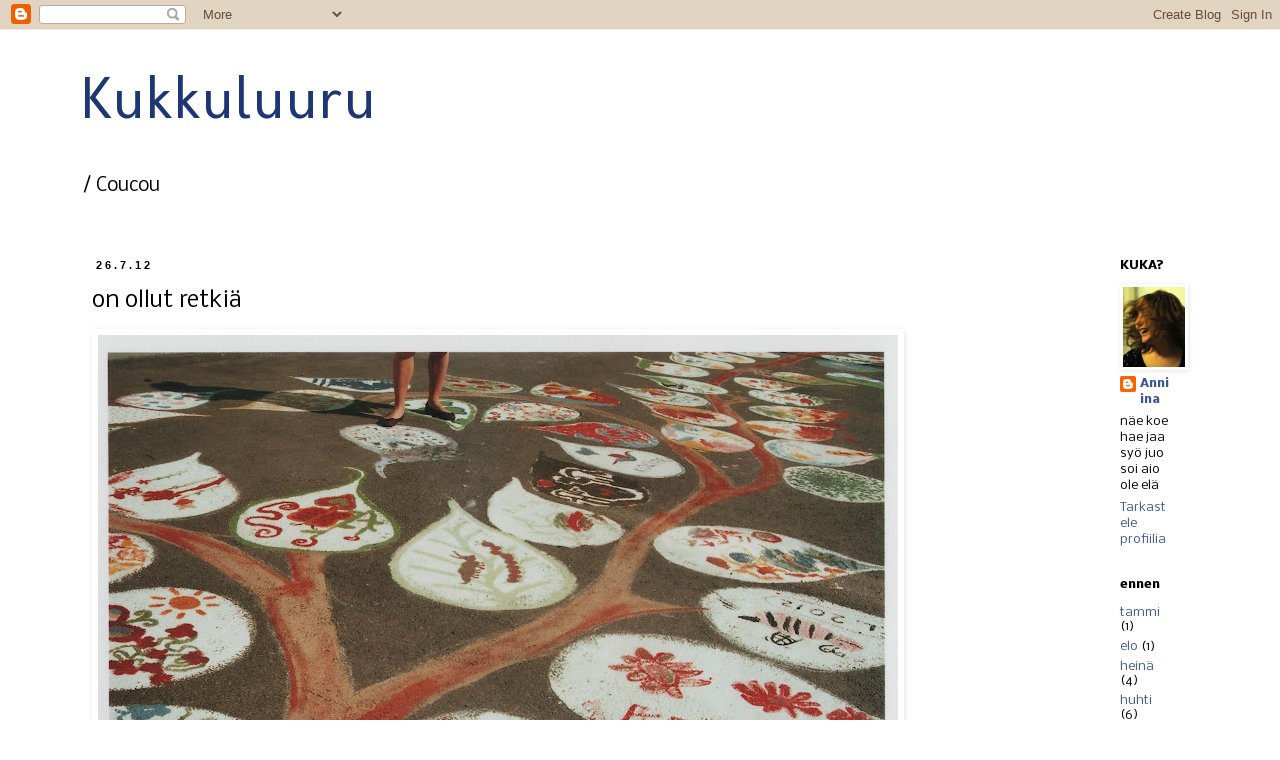

--- FILE ---
content_type: text/html; charset=UTF-8
request_url: http://coucouluru.blogspot.com/2012/07/on-ollut-retkia.html
body_size: 14864
content:
<!DOCTYPE html>
<html class='v2' dir='ltr' lang='fi'>
<head>
<link href='https://www.blogger.com/static/v1/widgets/335934321-css_bundle_v2.css' rel='stylesheet' type='text/css'/>
<meta content='width=1100' name='viewport'/>
<meta content='text/html; charset=UTF-8' http-equiv='Content-Type'/>
<meta content='blogger' name='generator'/>
<link href='http://coucouluru.blogspot.com/favicon.ico' rel='icon' type='image/x-icon'/>
<link href='http://coucouluru.blogspot.com/2012/07/on-ollut-retkia.html' rel='canonical'/>
<link rel="alternate" type="application/atom+xml" title="Kukkuluuru - Atom" href="http://coucouluru.blogspot.com/feeds/posts/default" />
<link rel="alternate" type="application/rss+xml" title="Kukkuluuru - RSS" href="http://coucouluru.blogspot.com/feeds/posts/default?alt=rss" />
<link rel="service.post" type="application/atom+xml" title="Kukkuluuru - Atom" href="https://www.blogger.com/feeds/3920213731709078076/posts/default" />

<link rel="alternate" type="application/atom+xml" title="Kukkuluuru - Atom" href="http://coucouluru.blogspot.com/feeds/5026067982430405119/comments/default" />
<!--Can't find substitution for tag [blog.ieCssRetrofitLinks]-->
<link href='https://blogger.googleusercontent.com/img/b/R29vZ2xl/AVvXsEgMkuViAJ68heKAM_Hg70YV51P6JGmBT-uiuz3mbZNozNm8l991O1UFV30yLwS9xeoNsBD94huK-38A-GROe5XRbME4TAJTw1Tu8LuhHAUtz64FPpGEgfCdhjroqFsT1F9dviDxNAcnGgw/s800/Kopio+kesa%CC%8812+018.jpg' rel='image_src'/>
<meta content='http://coucouluru.blogspot.com/2012/07/on-ollut-retkia.html' property='og:url'/>
<meta content='on ollut retkiä' property='og:title'/>
<meta content='                                       Tässä kesässä on ehtinyt jo moneen paikkaan.  Osa jäi kameraan, osa ei, ja kerrankin tunnen lähinnä l...' property='og:description'/>
<meta content='https://blogger.googleusercontent.com/img/b/R29vZ2xl/AVvXsEgMkuViAJ68heKAM_Hg70YV51P6JGmBT-uiuz3mbZNozNm8l991O1UFV30yLwS9xeoNsBD94huK-38A-GROe5XRbME4TAJTw1Tu8LuhHAUtz64FPpGEgfCdhjroqFsT1F9dviDxNAcnGgw/w1200-h630-p-k-no-nu/Kopio+kesa%CC%8812+018.jpg' property='og:image'/>
<title>Kukkuluuru: on ollut retkiä</title>
<style type='text/css'>@font-face{font-family:'Molengo';font-style:normal;font-weight:400;font-display:swap;src:url(//fonts.gstatic.com/s/molengo/v17/I_uuMpWeuBzZNBtQXb1akwKso5f4bA.woff2)format('woff2');unicode-range:U+0100-02BA,U+02BD-02C5,U+02C7-02CC,U+02CE-02D7,U+02DD-02FF,U+0304,U+0308,U+0329,U+1D00-1DBF,U+1E00-1E9F,U+1EF2-1EFF,U+2020,U+20A0-20AB,U+20AD-20C0,U+2113,U+2C60-2C7F,U+A720-A7FF;}@font-face{font-family:'Molengo';font-style:normal;font-weight:400;font-display:swap;src:url(//fonts.gstatic.com/s/molengo/v17/I_uuMpWeuBzZNBtQXbNakwKso5c.woff2)format('woff2');unicode-range:U+0000-00FF,U+0131,U+0152-0153,U+02BB-02BC,U+02C6,U+02DA,U+02DC,U+0304,U+0308,U+0329,U+2000-206F,U+20AC,U+2122,U+2191,U+2193,U+2212,U+2215,U+FEFF,U+FFFD;}@font-face{font-family:'Nobile';font-style:normal;font-weight:400;font-display:swap;src:url(//fonts.gstatic.com/s/nobile/v19/m8JTjflSeaOVl1iGXa3WWrZNblOD.woff2)format('woff2');unicode-range:U+0301,U+0400-045F,U+0490-0491,U+04B0-04B1,U+2116;}@font-face{font-family:'Nobile';font-style:normal;font-weight:400;font-display:swap;src:url(//fonts.gstatic.com/s/nobile/v19/m8JTjflSeaOVl1iGV63WWrZNblOD.woff2)format('woff2');unicode-range:U+0100-02BA,U+02BD-02C5,U+02C7-02CC,U+02CE-02D7,U+02DD-02FF,U+0304,U+0308,U+0329,U+1D00-1DBF,U+1E00-1E9F,U+1EF2-1EFF,U+2020,U+20A0-20AB,U+20AD-20C0,U+2113,U+2C60-2C7F,U+A720-A7FF;}@font-face{font-family:'Nobile';font-style:normal;font-weight:400;font-display:swap;src:url(//fonts.gstatic.com/s/nobile/v19/m8JTjflSeaOVl1iGWa3WWrZNbg.woff2)format('woff2');unicode-range:U+0000-00FF,U+0131,U+0152-0153,U+02BB-02BC,U+02C6,U+02DA,U+02DC,U+0304,U+0308,U+0329,U+2000-206F,U+20AC,U+2122,U+2191,U+2193,U+2212,U+2215,U+FEFF,U+FFFD;}@font-face{font-family:'Nobile';font-style:normal;font-weight:700;font-display:swap;src:url(//fonts.gstatic.com/s/nobile/v19/m8JQjflSeaOVl1iO4ojDc5RARGmK3eud.woff2)format('woff2');unicode-range:U+0301,U+0400-045F,U+0490-0491,U+04B0-04B1,U+2116;}@font-face{font-family:'Nobile';font-style:normal;font-weight:700;font-display:swap;src:url(//fonts.gstatic.com/s/nobile/v19/m8JQjflSeaOVl1iO4ojDeZRARGmK3eud.woff2)format('woff2');unicode-range:U+0100-02BA,U+02BD-02C5,U+02C7-02CC,U+02CE-02D7,U+02DD-02FF,U+0304,U+0308,U+0329,U+1D00-1DBF,U+1E00-1E9F,U+1EF2-1EFF,U+2020,U+20A0-20AB,U+20AD-20C0,U+2113,U+2C60-2C7F,U+A720-A7FF;}@font-face{font-family:'Nobile';font-style:normal;font-weight:700;font-display:swap;src:url(//fonts.gstatic.com/s/nobile/v19/m8JQjflSeaOVl1iO4ojDd5RARGmK3Q.woff2)format('woff2');unicode-range:U+0000-00FF,U+0131,U+0152-0153,U+02BB-02BC,U+02C6,U+02DA,U+02DC,U+0304,U+0308,U+0329,U+2000-206F,U+20AC,U+2122,U+2191,U+2193,U+2212,U+2215,U+FEFF,U+FFFD;}</style>
<style id='page-skin-1' type='text/css'><!--
/*
-----------------------------------------------
Blogger Template Style
Name:     Simple
Designer: Blogger
URL:      www.blogger.com
----------------------------------------------- */
/* Content
----------------------------------------------- */
body {
font: normal normal 12px Nobile;
color: #000000;
background: #ffffff none repeat scroll top left;
padding: 0 0 0 0;
}
html body .region-inner {
min-width: 0;
max-width: 100%;
width: auto;
}
h2 {
font-size: 22px;
}
a:link {
text-decoration:none;
color: #3c5794;
}
a:visited {
text-decoration:none;
color: #133507;
}
a:hover {
text-decoration:underline;
color: #999999;
}
.body-fauxcolumn-outer .fauxcolumn-inner {
background: transparent none repeat scroll top left;
_background-image: none;
}
.body-fauxcolumn-outer .cap-top {
position: absolute;
z-index: 1;
height: 400px;
width: 100%;
}
.body-fauxcolumn-outer .cap-top .cap-left {
width: 100%;
background: transparent none repeat-x scroll top left;
_background-image: none;
}
.content-outer {
-moz-box-shadow: 0 0 0 rgba(0, 0, 0, .15);
-webkit-box-shadow: 0 0 0 rgba(0, 0, 0, .15);
-goog-ms-box-shadow: 0 0 0 #333333;
box-shadow: 0 0 0 rgba(0, 0, 0, .15);
margin-bottom: 1px;
}
.content-inner {
padding: 10px 40px;
}
.content-inner {
background-color: #ffffff;
}
/* Header
----------------------------------------------- */
.header-outer {
background: transparent none repeat-x scroll 0 -400px;
_background-image: none;
}
.Header h1 {
font: normal normal 60px Molengo;
color: #1d3776;
text-shadow: 0 0 0 rgba(0, 0, 0, .2);
}
.Header h1 a {
color: #1d3776;
}
.Header .description {
font-size: 18px;
color: #000000;
}
.header-inner .Header .titlewrapper {
padding: 22px 0;
}
.header-inner .Header .descriptionwrapper {
padding: 0 0;
}
/* Tabs
----------------------------------------------- */
.tabs-inner .section:first-child {
border-top: 0 solid transparent;
}
.tabs-inner .section:first-child ul {
margin-top: -1px;
border-top: 1px solid transparent;
border-left: 1px solid transparent;
border-right: 1px solid transparent;
}
.tabs-inner .widget ul {
background: #ffffff none repeat-x scroll 0 -800px;
_background-image: none;
border-bottom: 1px solid transparent;
margin-top: 0;
margin-left: -30px;
margin-right: -30px;
}
.tabs-inner .widget li a {
display: inline-block;
padding: .6em 1em;
font: normal normal 12px Nobile;
color: #1c3b0e;
border-left: 1px solid #ffffff;
border-right: 1px solid transparent;
}
.tabs-inner .widget li:first-child a {
border-left: none;
}
.tabs-inner .widget li.selected a, .tabs-inner .widget li a:hover {
color: #000000;
background-color: #ffffff;
text-decoration: none;
}
/* Columns
----------------------------------------------- */
.main-outer {
border-top: 0 solid transparent;
}
.fauxcolumn-left-outer .fauxcolumn-inner {
border-right: 1px solid transparent;
}
.fauxcolumn-right-outer .fauxcolumn-inner {
border-left: 1px solid transparent;
}
/* Headings
----------------------------------------------- */
div.widget > h2,
div.widget h2.title {
margin: 0 0 1em 0;
font: normal bold 12px Nobile;
color: #000000;
}
/* Widgets
----------------------------------------------- */
.widget .zippy {
color: #999999;
text-shadow: 2px 2px 1px rgba(0, 0, 0, .1);
}
.widget .popular-posts ul {
list-style: none;
}
/* Posts
----------------------------------------------- */
h2.date-header {
font: normal bold 11px Arial, Tahoma, Helvetica, FreeSans, sans-serif;
}
.date-header span {
background-color: #ffffff;
color: #000000;
padding: 0.4em;
letter-spacing: 3px;
margin: inherit;
}
.main-inner {
padding-top: 35px;
padding-bottom: 65px;
}
.main-inner .column-center-inner {
padding: 0 0;
}
.main-inner .column-center-inner .section {
margin: 0 1em;
}
.post {
margin: 0 0 45px 0;
}
h3.post-title, .comments h4 {
font: normal normal 22px Nobile;
margin: .75em 0 0;
}
.post-body {
font-size: 110%;
line-height: 1.4;
position: relative;
}
.post-body img, .post-body .tr-caption-container, .Profile img, .Image img,
.BlogList .item-thumbnail img {
padding: 2px;
background: #ffffff;
border: 1px solid #ffffff;
-moz-box-shadow: 1px 1px 5px rgba(0, 0, 0, .1);
-webkit-box-shadow: 1px 1px 5px rgba(0, 0, 0, .1);
box-shadow: 1px 1px 5px rgba(0, 0, 0, .1);
}
.post-body img, .post-body .tr-caption-container {
padding: 5px;
}
.post-body .tr-caption-container {
color: #666666;
}
.post-body .tr-caption-container img {
padding: 0;
background: transparent;
border: none;
-moz-box-shadow: 0 0 0 rgba(0, 0, 0, .1);
-webkit-box-shadow: 0 0 0 rgba(0, 0, 0, .1);
box-shadow: 0 0 0 rgba(0, 0, 0, .1);
}
.post-header {
margin: 0 0 1.5em;
line-height: 1.6;
font-size: 90%;
}
.post-footer {
margin: 20px -2px 0;
padding: 5px 10px;
color: #000000;
background-color: #ffffff;
border-bottom: 1px solid #ffffff;
line-height: 1.6;
font-size: 90%;
}
#comments .comment-author {
padding-top: 1.5em;
border-top: 1px solid transparent;
background-position: 0 1.5em;
}
#comments .comment-author:first-child {
padding-top: 0;
border-top: none;
}
.avatar-image-container {
margin: .2em 0 0;
}
#comments .avatar-image-container img {
border: 1px solid #ffffff;
}
/* Comments
----------------------------------------------- */
.comments .comments-content .icon.blog-author {
background-repeat: no-repeat;
background-image: url([data-uri]);
}
.comments .comments-content .loadmore a {
border-top: 1px solid #999999;
border-bottom: 1px solid #999999;
}
.comments .comment-thread.inline-thread {
background-color: #ffffff;
}
.comments .continue {
border-top: 2px solid #999999;
}
/* Accents
---------------------------------------------- */
.section-columns td.columns-cell {
border-left: 1px solid transparent;
}
.blog-pager {
background: transparent url(//www.blogblog.com/1kt/simple/paging_dot.png) repeat-x scroll top center;
}
.blog-pager-older-link, .home-link,
.blog-pager-newer-link {
background-color: #ffffff;
padding: 5px;
}
.footer-outer {
border-top: 1px dashed #bbbbbb;
}
/* Mobile
----------------------------------------------- */
body.mobile  {
background-size: auto;
}
.mobile .body-fauxcolumn-outer {
background: transparent none repeat scroll top left;
}
.mobile .body-fauxcolumn-outer .cap-top {
background-size: 100% auto;
}
.mobile .content-outer {
-webkit-box-shadow: 0 0 3px rgba(0, 0, 0, .15);
box-shadow: 0 0 3px rgba(0, 0, 0, .15);
}
.mobile .tabs-inner .widget ul {
margin-left: 0;
margin-right: 0;
}
.mobile .post {
margin: 0;
}
.mobile .main-inner .column-center-inner .section {
margin: 0;
}
.mobile .date-header span {
padding: 0.1em 10px;
margin: 0 -10px;
}
.mobile h3.post-title {
margin: 0;
}
.mobile .blog-pager {
background: transparent none no-repeat scroll top center;
}
.mobile .footer-outer {
border-top: none;
}
.mobile .main-inner, .mobile .footer-inner {
background-color: #ffffff;
}
.mobile-index-contents {
color: #000000;
}
.mobile-link-button {
background-color: #3c5794;
}
.mobile-link-button a:link, .mobile-link-button a:visited {
color: #ffffff;
}
.mobile .tabs-inner .section:first-child {
border-top: none;
}
.mobile .tabs-inner .PageList .widget-content {
background-color: #ffffff;
color: #000000;
border-top: 1px solid transparent;
border-bottom: 1px solid transparent;
}
.mobile .tabs-inner .PageList .widget-content .pagelist-arrow {
border-left: 1px solid transparent;
}

--></style>
<style id='template-skin-1' type='text/css'><!--
body {
min-width: 1200px;
}
.content-outer, .content-fauxcolumn-outer, .region-inner {
min-width: 1200px;
max-width: 1200px;
_width: 1200px;
}
.main-inner .columns {
padding-left: 0px;
padding-right: 110px;
}
.main-inner .fauxcolumn-center-outer {
left: 0px;
right: 110px;
/* IE6 does not respect left and right together */
_width: expression(this.parentNode.offsetWidth -
parseInt("0px") -
parseInt("110px") + 'px');
}
.main-inner .fauxcolumn-left-outer {
width: 0px;
}
.main-inner .fauxcolumn-right-outer {
width: 110px;
}
.main-inner .column-left-outer {
width: 0px;
right: 100%;
margin-left: -0px;
}
.main-inner .column-right-outer {
width: 110px;
margin-right: -110px;
}
#layout {
min-width: 0;
}
#layout .content-outer {
min-width: 0;
width: 800px;
}
#layout .region-inner {
min-width: 0;
width: auto;
}
body#layout div.add_widget {
padding: 8px;
}
body#layout div.add_widget a {
margin-left: 32px;
}
--></style>
<link href='https://www.blogger.com/dyn-css/authorization.css?targetBlogID=3920213731709078076&amp;zx=7d1e001b-4231-4868-9d0f-83125031d64f' media='none' onload='if(media!=&#39;all&#39;)media=&#39;all&#39;' rel='stylesheet'/><noscript><link href='https://www.blogger.com/dyn-css/authorization.css?targetBlogID=3920213731709078076&amp;zx=7d1e001b-4231-4868-9d0f-83125031d64f' rel='stylesheet'/></noscript>
<meta name='google-adsense-platform-account' content='ca-host-pub-1556223355139109'/>
<meta name='google-adsense-platform-domain' content='blogspot.com'/>

</head>
<body class='loading variant-simplysimple'>
<div class='navbar section' id='navbar' name='Navigointipalkki'><div class='widget Navbar' data-version='1' id='Navbar1'><script type="text/javascript">
    function setAttributeOnload(object, attribute, val) {
      if(window.addEventListener) {
        window.addEventListener('load',
          function(){ object[attribute] = val; }, false);
      } else {
        window.attachEvent('onload', function(){ object[attribute] = val; });
      }
    }
  </script>
<div id="navbar-iframe-container"></div>
<script type="text/javascript" src="https://apis.google.com/js/platform.js"></script>
<script type="text/javascript">
      gapi.load("gapi.iframes:gapi.iframes.style.bubble", function() {
        if (gapi.iframes && gapi.iframes.getContext) {
          gapi.iframes.getContext().openChild({
              url: 'https://www.blogger.com/navbar/3920213731709078076?po\x3d5026067982430405119\x26origin\x3dhttp://coucouluru.blogspot.com',
              where: document.getElementById("navbar-iframe-container"),
              id: "navbar-iframe"
          });
        }
      });
    </script><script type="text/javascript">
(function() {
var script = document.createElement('script');
script.type = 'text/javascript';
script.src = '//pagead2.googlesyndication.com/pagead/js/google_top_exp.js';
var head = document.getElementsByTagName('head')[0];
if (head) {
head.appendChild(script);
}})();
</script>
</div></div>
<div class='body-fauxcolumns'>
<div class='fauxcolumn-outer body-fauxcolumn-outer'>
<div class='cap-top'>
<div class='cap-left'></div>
<div class='cap-right'></div>
</div>
<div class='fauxborder-left'>
<div class='fauxborder-right'></div>
<div class='fauxcolumn-inner'>
</div>
</div>
<div class='cap-bottom'>
<div class='cap-left'></div>
<div class='cap-right'></div>
</div>
</div>
</div>
<div class='content'>
<div class='content-fauxcolumns'>
<div class='fauxcolumn-outer content-fauxcolumn-outer'>
<div class='cap-top'>
<div class='cap-left'></div>
<div class='cap-right'></div>
</div>
<div class='fauxborder-left'>
<div class='fauxborder-right'></div>
<div class='fauxcolumn-inner'>
</div>
</div>
<div class='cap-bottom'>
<div class='cap-left'></div>
<div class='cap-right'></div>
</div>
</div>
</div>
<div class='content-outer'>
<div class='content-cap-top cap-top'>
<div class='cap-left'></div>
<div class='cap-right'></div>
</div>
<div class='fauxborder-left content-fauxborder-left'>
<div class='fauxborder-right content-fauxborder-right'></div>
<div class='content-inner'>
<header>
<div class='header-outer'>
<div class='header-cap-top cap-top'>
<div class='cap-left'></div>
<div class='cap-right'></div>
</div>
<div class='fauxborder-left header-fauxborder-left'>
<div class='fauxborder-right header-fauxborder-right'></div>
<div class='region-inner header-inner'>
<div class='header section' id='header' name='Otsikko'><div class='widget Header' data-version='1' id='Header1'>
<div id='header-inner'>
<div class='titlewrapper'>
<h1 class='title'>
<a href='http://coucouluru.blogspot.com/'>
Kukkuluuru
</a>
</h1>
</div>
<div class='descriptionwrapper'>
<p class='description'><span>/ Coucou</span></p>
</div>
</div>
</div></div>
</div>
</div>
<div class='header-cap-bottom cap-bottom'>
<div class='cap-left'></div>
<div class='cap-right'></div>
</div>
</div>
</header>
<div class='tabs-outer'>
<div class='tabs-cap-top cap-top'>
<div class='cap-left'></div>
<div class='cap-right'></div>
</div>
<div class='fauxborder-left tabs-fauxborder-left'>
<div class='fauxborder-right tabs-fauxborder-right'></div>
<div class='region-inner tabs-inner'>
<div class='tabs no-items section' id='crosscol' name='Kaikki sarakkeet'></div>
<div class='tabs no-items section' id='crosscol-overflow' name='Cross-Column 2'></div>
</div>
</div>
<div class='tabs-cap-bottom cap-bottom'>
<div class='cap-left'></div>
<div class='cap-right'></div>
</div>
</div>
<div class='main-outer'>
<div class='main-cap-top cap-top'>
<div class='cap-left'></div>
<div class='cap-right'></div>
</div>
<div class='fauxborder-left main-fauxborder-left'>
<div class='fauxborder-right main-fauxborder-right'></div>
<div class='region-inner main-inner'>
<div class='columns fauxcolumns'>
<div class='fauxcolumn-outer fauxcolumn-center-outer'>
<div class='cap-top'>
<div class='cap-left'></div>
<div class='cap-right'></div>
</div>
<div class='fauxborder-left'>
<div class='fauxborder-right'></div>
<div class='fauxcolumn-inner'>
</div>
</div>
<div class='cap-bottom'>
<div class='cap-left'></div>
<div class='cap-right'></div>
</div>
</div>
<div class='fauxcolumn-outer fauxcolumn-left-outer'>
<div class='cap-top'>
<div class='cap-left'></div>
<div class='cap-right'></div>
</div>
<div class='fauxborder-left'>
<div class='fauxborder-right'></div>
<div class='fauxcolumn-inner'>
</div>
</div>
<div class='cap-bottom'>
<div class='cap-left'></div>
<div class='cap-right'></div>
</div>
</div>
<div class='fauxcolumn-outer fauxcolumn-right-outer'>
<div class='cap-top'>
<div class='cap-left'></div>
<div class='cap-right'></div>
</div>
<div class='fauxborder-left'>
<div class='fauxborder-right'></div>
<div class='fauxcolumn-inner'>
</div>
</div>
<div class='cap-bottom'>
<div class='cap-left'></div>
<div class='cap-right'></div>
</div>
</div>
<!-- corrects IE6 width calculation -->
<div class='columns-inner'>
<div class='column-center-outer'>
<div class='column-center-inner'>
<div class='main section' id='main' name='Ensisijainen'><div class='widget Blog' data-version='1' id='Blog1'>
<div class='blog-posts hfeed'>

          <div class="date-outer">
        
<h2 class='date-header'><span>26.7.12</span></h2>

          <div class="date-posts">
        
<div class='post-outer'>
<div class='post hentry uncustomized-post-template' itemprop='blogPost' itemscope='itemscope' itemtype='http://schema.org/BlogPosting'>
<meta content='https://blogger.googleusercontent.com/img/b/R29vZ2xl/AVvXsEgMkuViAJ68heKAM_Hg70YV51P6JGmBT-uiuz3mbZNozNm8l991O1UFV30yLwS9xeoNsBD94huK-38A-GROe5XRbME4TAJTw1Tu8LuhHAUtz64FPpGEgfCdhjroqFsT1F9dviDxNAcnGgw/s800/Kopio+kesa%CC%8812+018.jpg' itemprop='image_url'/>
<meta content='3920213731709078076' itemprop='blogId'/>
<meta content='5026067982430405119' itemprop='postId'/>
<a name='5026067982430405119'></a>
<h3 class='post-title entry-title' itemprop='name'>
on ollut retkiä
</h3>
<div class='post-header'>
<div class='post-header-line-1'></div>
</div>
<div class='post-body entry-content' id='post-body-5026067982430405119' itemprop='description articleBody'>
<div class="separator" style="clear: both; text-align: center;">
<a href="https://blogger.googleusercontent.com/img/b/R29vZ2xl/AVvXsEgMkuViAJ68heKAM_Hg70YV51P6JGmBT-uiuz3mbZNozNm8l991O1UFV30yLwS9xeoNsBD94huK-38A-GROe5XRbME4TAJTw1Tu8LuhHAUtz64FPpGEgfCdhjroqFsT1F9dviDxNAcnGgw/s1600/Kopio+kesa%CC%8812+018.jpg" imageanchor="1" style="clear: left; float: left; margin-bottom: 1em; margin-right: 1em;"><img border="0" height="" src="https://blogger.googleusercontent.com/img/b/R29vZ2xl/AVvXsEgMkuViAJ68heKAM_Hg70YV51P6JGmBT-uiuz3mbZNozNm8l991O1UFV30yLwS9xeoNsBD94huK-38A-GROe5XRbME4TAJTw1Tu8LuhHAUtz64FPpGEgfCdhjroqFsT1F9dviDxNAcnGgw/s800/Kopio+kesa%CC%8812+018.jpg" width="800" /></a></div>
<a href="https://blogger.googleusercontent.com/img/b/R29vZ2xl/AVvXsEjbos_XZBLAYmWVJ3_vc8Kx_sG-mHJTs85ktjlN7VBvn8vLbiJZdZSpSEkS7IhRCGvonZCW_s6YlDLL5hCHHlNFnwOIMxNiJroWbPOut-uATtFOo87KGH7xVc2xoNbkMKTyoErFhO24AnU/s1600/KO5437~1.JPG" imageanchor="1" style="clear: left; display: inline !important; float: left; margin-bottom: 1em; margin-right: 1em;"><img border="0" height="" src="https://blogger.googleusercontent.com/img/b/R29vZ2xl/AVvXsEjbos_XZBLAYmWVJ3_vc8Kx_sG-mHJTs85ktjlN7VBvn8vLbiJZdZSpSEkS7IhRCGvonZCW_s6YlDLL5hCHHlNFnwOIMxNiJroWbPOut-uATtFOo87KGH7xVc2xoNbkMKTyoErFhO24AnU/s800/KO5437~1.JPG" width="800" /></a><br />
<a href="https://blogger.googleusercontent.com/img/b/R29vZ2xl/AVvXsEgI94PSWdWAPj1Ktt7iAFLBOYupL2Ej2P3OzKiGUW02rQTVRdYmjzzE4CgJA4eDNBbTarVaNo8O1dJFHCmIp4HJluKzKyKbZsHlG_pto6q2IWMwPr2JXiZuTtmB1QfWsvQx1bYTz71iT9g/s1600/Kopio+(2)+kesa%CC%8812+019.jpg" imageanchor="1" style="clear: left; display: inline !important; float: left; margin-bottom: 1em; margin-right: 1em;"><img border="0" height="" src="https://blogger.googleusercontent.com/img/b/R29vZ2xl/AVvXsEgI94PSWdWAPj1Ktt7iAFLBOYupL2Ej2P3OzKiGUW02rQTVRdYmjzzE4CgJA4eDNBbTarVaNo8O1dJFHCmIp4HJluKzKyKbZsHlG_pto6q2IWMwPr2JXiZuTtmB1QfWsvQx1bYTz71iT9g/s800/Kopio+(2)+kesa%CC%8812+019.jpg" width="800" /></a><br />
<a href="https://blogger.googleusercontent.com/img/b/R29vZ2xl/AVvXsEjMXXA11F99qEeMOnsKqx3sfQYqzPI6v-nJyD4uRL6W3TOh4I47a5a0odSviXh7jjdPYuvkWAnxFUtbz_qm87YlTNLNOAvr4Fy3xI8YZnw-k-W7UL6eYIb_MyCSm1p7nOvc5iWdorCSg4s/s1600/Kopio+(2)+kesa%CC%8812+021.jpg" imageanchor="1" style="clear: left; display: inline !important; float: left; margin-bottom: 1em; margin-right: 1em;"><img border="0" height="" src="https://blogger.googleusercontent.com/img/b/R29vZ2xl/AVvXsEjMXXA11F99qEeMOnsKqx3sfQYqzPI6v-nJyD4uRL6W3TOh4I47a5a0odSviXh7jjdPYuvkWAnxFUtbz_qm87YlTNLNOAvr4Fy3xI8YZnw-k-W7UL6eYIb_MyCSm1p7nOvc5iWdorCSg4s/s800/Kopio+(2)+kesa%CC%8812+021.jpg" width="800" /></a><a href="https://blogger.googleusercontent.com/img/b/R29vZ2xl/AVvXsEiuaBYQkDAsB-e9PhgjYrxydArNoqoHrm8hieByfJKkqTY45jf59LkvFgp5XllFuXNcGL_AzaT3EQ9HYZNgqPo2m0-VH-Y322bDofS4G7vUqmDKe4ky8rez6bV-NZeNnwXAtxF3kYbbPHI/s1600/Kopio+(2)+kesa%CC%8812+018.jpg" imageanchor="1" style="clear: left; display: inline !important; float: left; margin-bottom: 1em; margin-right: 1em;"><img border="0" height="" src="https://blogger.googleusercontent.com/img/b/R29vZ2xl/AVvXsEiuaBYQkDAsB-e9PhgjYrxydArNoqoHrm8hieByfJKkqTY45jf59LkvFgp5XllFuXNcGL_AzaT3EQ9HYZNgqPo2m0-VH-Y322bDofS4G7vUqmDKe4ky8rez6bV-NZeNnwXAtxF3kYbbPHI/s800/Kopio+(2)+kesa%CC%8812+018.jpg" width="800" /></a><br />
<div class="separator" style="clear: both; text-align: center;">
<a href="https://blogger.googleusercontent.com/img/b/R29vZ2xl/AVvXsEi55g4migdBTKq5c28Muuo__8-a-bbQz2ZrSzbHhCcBKqffd759d3N-0hpqmafKiuMKvSFMDNjQMLHVHPB8jRkK4aVz9qZ_5mQvg4tTF31c0phGf7Uqf2-qWQ-x-x9_smo_8IDVHoBSyRc/s1600/Kopio+kesa%CC%8812+020.jpg" imageanchor="1" style="clear: left; float: left; margin-bottom: 1em; margin-right: 1em;"><img border="0" height="" src="https://blogger.googleusercontent.com/img/b/R29vZ2xl/AVvXsEi55g4migdBTKq5c28Muuo__8-a-bbQz2ZrSzbHhCcBKqffd759d3N-0hpqmafKiuMKvSFMDNjQMLHVHPB8jRkK4aVz9qZ_5mQvg4tTF31c0phGf7Uqf2-qWQ-x-x9_smo_8IDVHoBSyRc/s800/Kopio+kesa%CC%8812+020.jpg" width="800" /></a></div>
<br />
<br />
<br />
<br />
<br />
<br />
<br />
<br />
<br />
<br />
<br />
<br />
<br />
<br />
<br />
<br />
<br />
<br />
<br />
<br />
<br />
<br />
<br />
<br />
<br />
<br />
<br />
<br />
<br />
<br />
<br />
<br />
Tässä kesässä on ehtinyt jo moneen paikkaan.<br />
Osa jäi kameraan, osa ei, ja kerrankin tunnen lähinnä levollisuutta siitä,<br />
ettei kaikkea ole joutanut eikä tarvinnut päästä ikuistamaan.<br />
<br />
Nämä kuvat on napattu matkalla Valamoon ja Lintulaan.<br />
Liian varhainen aamu ja vielä nukkuvat männyt soratien sivuilla,<br />
sen jälkeen Varkaus ja sen raukea sunnuntaiaamu.<br />
Ostettiin kahvia ja pullaa konditoriasta, syötiin nurmikolla ja katseltiin ohi kopottavia hevoskärryjä.<br />
Oli hyttysiä ja tehtaanpiiput järven rannalla.<br />
<br />
Ajettiin luostareihin, aitojen sisäpuolelle päästessä vajottiin ajattomuuteen.<br />
Valamossa ikonit seinillä, kuolleiden munkkien sinettisormukset juotettu Jeesuksen ja Marian ohimoille.<br />
Ihmiset pelloilla töissä pitkissä hameissa ja housuissa. Munkkien kaavut hulmuavat kauniisti.<br />
Messussa mystiikkaa siihen asti, että työntekijöille rukoiltiin:<br />
siunaa Sirkkaa, Mirkkaa, Karia, Maria, Aapoa ja Johannesta.<br />
Missä ovat veli Ambrosius ja isä Ignatius?<br />
Ostettiin viiniä ja kahvimittoja, kirpputoriltakin jotain, siitä myöhemmin enemmän.<br />
<br />
Lintulassa alkoi sataa.<br />
Asteltiin niityn laitaa ja suunniteltiin retriittiä.<br />
Eihän meistä nunnia saisi kyllä kovinkaan helposti.<br />
Pullakahvit puutalon tuvassa.<br />
Voipunut kotimatka ja ihana uupumus.<br />
<br />
Tuohuksia on vielä lipaston laatikssa muutama.<br />
<br />
//<br />
<br />
Visiting the only orthodox monasteries in Finland, Valamo and Lintula.<br />
We had a relaxing day, listening to the liturgic songs in the mass,<br />
wondering around and thinking how the monastery life would be like<br />
(although probably we would make very bad nuns).<br />
Lots of coffee and pastries. We also bought some monastery wine and candles.
<div style='clear: both;'></div>
</div>
<div class='post-footer'>
<div class='post-footer-line post-footer-line-1'>
<span class='post-author vcard'>
</span>
<span class='post-timestamp'>
klo
<meta content='http://coucouluru.blogspot.com/2012/07/on-ollut-retkia.html' itemprop='url'/>
<a class='timestamp-link' href='http://coucouluru.blogspot.com/2012/07/on-ollut-retkia.html' rel='bookmark' title='permanent link'><abbr class='published' itemprop='datePublished' title='2012-07-26T11:19:00+03:00'>11.19</abbr></a>
</span>
<span class='post-comment-link'>
</span>
<span class='post-icons'>
<span class='item-control blog-admin pid-1931175831'>
<a href='https://www.blogger.com/post-edit.g?blogID=3920213731709078076&postID=5026067982430405119&from=pencil' title='Muokkaa tekstiä'>
<img alt='' class='icon-action' height='18' src='https://resources.blogblog.com/img/icon18_edit_allbkg.gif' width='18'/>
</a>
</span>
</span>
<div class='post-share-buttons goog-inline-block'>
</div>
</div>
<div class='post-footer-line post-footer-line-2'>
<span class='post-labels'>
</span>
</div>
<div class='post-footer-line post-footer-line-3'>
<span class='post-location'>
</span>
</div>
</div>
</div>
<div class='comments' id='comments'>
<a name='comments'></a>
<h4>6 kommenttia:</h4>
<div class='comments-content'>
<script async='async' src='' type='text/javascript'></script>
<script type='text/javascript'>
    (function() {
      var items = null;
      var msgs = null;
      var config = {};

// <![CDATA[
      var cursor = null;
      if (items && items.length > 0) {
        cursor = parseInt(items[items.length - 1].timestamp) + 1;
      }

      var bodyFromEntry = function(entry) {
        var text = (entry &&
                    ((entry.content && entry.content.$t) ||
                     (entry.summary && entry.summary.$t))) ||
            '';
        if (entry && entry.gd$extendedProperty) {
          for (var k in entry.gd$extendedProperty) {
            if (entry.gd$extendedProperty[k].name == 'blogger.contentRemoved') {
              return '<span class="deleted-comment">' + text + '</span>';
            }
          }
        }
        return text;
      }

      var parse = function(data) {
        cursor = null;
        var comments = [];
        if (data && data.feed && data.feed.entry) {
          for (var i = 0, entry; entry = data.feed.entry[i]; i++) {
            var comment = {};
            // comment ID, parsed out of the original id format
            var id = /blog-(\d+).post-(\d+)/.exec(entry.id.$t);
            comment.id = id ? id[2] : null;
            comment.body = bodyFromEntry(entry);
            comment.timestamp = Date.parse(entry.published.$t) + '';
            if (entry.author && entry.author.constructor === Array) {
              var auth = entry.author[0];
              if (auth) {
                comment.author = {
                  name: (auth.name ? auth.name.$t : undefined),
                  profileUrl: (auth.uri ? auth.uri.$t : undefined),
                  avatarUrl: (auth.gd$image ? auth.gd$image.src : undefined)
                };
              }
            }
            if (entry.link) {
              if (entry.link[2]) {
                comment.link = comment.permalink = entry.link[2].href;
              }
              if (entry.link[3]) {
                var pid = /.*comments\/default\/(\d+)\?.*/.exec(entry.link[3].href);
                if (pid && pid[1]) {
                  comment.parentId = pid[1];
                }
              }
            }
            comment.deleteclass = 'item-control blog-admin';
            if (entry.gd$extendedProperty) {
              for (var k in entry.gd$extendedProperty) {
                if (entry.gd$extendedProperty[k].name == 'blogger.itemClass') {
                  comment.deleteclass += ' ' + entry.gd$extendedProperty[k].value;
                } else if (entry.gd$extendedProperty[k].name == 'blogger.displayTime') {
                  comment.displayTime = entry.gd$extendedProperty[k].value;
                }
              }
            }
            comments.push(comment);
          }
        }
        return comments;
      };

      var paginator = function(callback) {
        if (hasMore()) {
          var url = config.feed + '?alt=json&v=2&orderby=published&reverse=false&max-results=50';
          if (cursor) {
            url += '&published-min=' + new Date(cursor).toISOString();
          }
          window.bloggercomments = function(data) {
            var parsed = parse(data);
            cursor = parsed.length < 50 ? null
                : parseInt(parsed[parsed.length - 1].timestamp) + 1
            callback(parsed);
            window.bloggercomments = null;
          }
          url += '&callback=bloggercomments';
          var script = document.createElement('script');
          script.type = 'text/javascript';
          script.src = url;
          document.getElementsByTagName('head')[0].appendChild(script);
        }
      };
      var hasMore = function() {
        return !!cursor;
      };
      var getMeta = function(key, comment) {
        if ('iswriter' == key) {
          var matches = !!comment.author
              && comment.author.name == config.authorName
              && comment.author.profileUrl == config.authorUrl;
          return matches ? 'true' : '';
        } else if ('deletelink' == key) {
          return config.baseUri + '/comment/delete/'
               + config.blogId + '/' + comment.id;
        } else if ('deleteclass' == key) {
          return comment.deleteclass;
        }
        return '';
      };

      var replybox = null;
      var replyUrlParts = null;
      var replyParent = undefined;

      var onReply = function(commentId, domId) {
        if (replybox == null) {
          // lazily cache replybox, and adjust to suit this style:
          replybox = document.getElementById('comment-editor');
          if (replybox != null) {
            replybox.height = '250px';
            replybox.style.display = 'block';
            replyUrlParts = replybox.src.split('#');
          }
        }
        if (replybox && (commentId !== replyParent)) {
          replybox.src = '';
          document.getElementById(domId).insertBefore(replybox, null);
          replybox.src = replyUrlParts[0]
              + (commentId ? '&parentID=' + commentId : '')
              + '#' + replyUrlParts[1];
          replyParent = commentId;
        }
      };

      var hash = (window.location.hash || '#').substring(1);
      var startThread, targetComment;
      if (/^comment-form_/.test(hash)) {
        startThread = hash.substring('comment-form_'.length);
      } else if (/^c[0-9]+$/.test(hash)) {
        targetComment = hash.substring(1);
      }

      // Configure commenting API:
      var configJso = {
        'maxDepth': config.maxThreadDepth
      };
      var provider = {
        'id': config.postId,
        'data': items,
        'loadNext': paginator,
        'hasMore': hasMore,
        'getMeta': getMeta,
        'onReply': onReply,
        'rendered': true,
        'initComment': targetComment,
        'initReplyThread': startThread,
        'config': configJso,
        'messages': msgs
      };

      var render = function() {
        if (window.goog && window.goog.comments) {
          var holder = document.getElementById('comment-holder');
          window.goog.comments.render(holder, provider);
        }
      };

      // render now, or queue to render when library loads:
      if (window.goog && window.goog.comments) {
        render();
      } else {
        window.goog = window.goog || {};
        window.goog.comments = window.goog.comments || {};
        window.goog.comments.loadQueue = window.goog.comments.loadQueue || [];
        window.goog.comments.loadQueue.push(render);
      }
    })();
// ]]>
  </script>
<div id='comment-holder'>
<div class="comment-thread toplevel-thread"><ol id="top-ra"><li class="comment" id="c2711814400013057906"><div class="avatar-image-container"><img src="//blogger.googleusercontent.com/img/b/R29vZ2xl/AVvXsEhBg1IqsnsAtkqSXAjlihQGxKVQpPwn86bBb2JJhlVnH0xbXqLDsSIoxp08ReWKr1OQO50fDMEw0JCZirMvRra2wKb4NQjvHQCHXyF46zM2WgvMWjVz1_5l4zwYaM5W4Q/s45-c/000006-1133.jpg" alt=""/></div><div class="comment-block"><div class="comment-header"><cite class="user"><a href="https://www.blogger.com/profile/04688181149373548015" rel="nofollow">Marja</a></cite><span class="icon user "></span><span class="datetime secondary-text"><a rel="nofollow" href="http://coucouluru.blogspot.com/2012/07/on-ollut-retkia.html?showComment=1343295655574#c2711814400013057906">26. heinäkuuta 2012 klo 12.40</a></span></div><p class="comment-content">Mummulla on tuollainen vanhapoika-kaktus, vuosikymmeniä vanha (ehkä 40-50 vuotta). Se on mitaltaan melkein puolimetrinen, halkaisiljaltaan 15-senttinen. Ja kesäaikaan se kukkii kauniisti, vaaleanpunaisin, jättikokoisin kukin. Niitä saattaa olla kuusikin kerrallaan auki.</p><span class="comment-actions secondary-text"><a class="comment-reply" target="_self" data-comment-id="2711814400013057906">Vastaa</a><span class="item-control blog-admin blog-admin pid-1193591983"><a target="_self" href="https://www.blogger.com/comment/delete/3920213731709078076/2711814400013057906">Poista</a></span></span></div><div class="comment-replies"><div id="c2711814400013057906-rt" class="comment-thread inline-thread"><span class="thread-toggle thread-expanded"><span class="thread-arrow"></span><span class="thread-count"><a target="_self">Vastaukset</a></span></span><ol id="c2711814400013057906-ra" class="thread-chrome thread-expanded"><div><li class="comment" id="c5041026194396593353"><div class="avatar-image-container"><img src="//blogger.googleusercontent.com/img/b/R29vZ2xl/AVvXsEi_9IFlYiHtFIahC_OTi2uXsls5exy3LoV0JQI7XxNTNgqOKInJZvqqGoIWegtuCU2VuwgHC7dkAxKEgfx4l3hneZtsN7Ai64STVsDOolkOER9XN08dClebfSDNKCaBVg/s45-c/DSC_0627+copy.jpg" alt=""/></div><div class="comment-block"><div class="comment-header"><cite class="user"><a href="https://www.blogger.com/profile/13739084996074171395" rel="nofollow">Anniina</a></cite><span class="icon user blog-author"></span><span class="datetime secondary-text"><a rel="nofollow" href="http://coucouluru.blogspot.com/2012/07/on-ollut-retkia.html?showComment=1343337024722#c5041026194396593353">27. heinäkuuta 2012 klo 0.10</a></span></div><p class="comment-content">Ahaa, se kukkii sittenkin! Hauskaa kuulla :)<br>Jäi kyllä ostamatta - tapan kaktuksetkin, luulen. Basilika vielä sinnittelee keittiön tasolla.</p><span class="comment-actions secondary-text"><span class="item-control blog-admin blog-admin pid-1931175831"><a target="_self" href="https://www.blogger.com/comment/delete/3920213731709078076/5041026194396593353">Poista</a></span></span></div><div class="comment-replies"><div id="c5041026194396593353-rt" class="comment-thread inline-thread hidden"><span class="thread-toggle thread-expanded"><span class="thread-arrow"></span><span class="thread-count"><a target="_self">Vastaukset</a></span></span><ol id="c5041026194396593353-ra" class="thread-chrome thread-expanded"><div></div><div id="c5041026194396593353-continue" class="continue"><a class="comment-reply" target="_self" data-comment-id="5041026194396593353">Vastaa</a></div></ol></div></div><div class="comment-replybox-single" id="c5041026194396593353-ce"></div></li></div><div id="c2711814400013057906-continue" class="continue"><a class="comment-reply" target="_self" data-comment-id="2711814400013057906">Vastaa</a></div></ol></div></div><div class="comment-replybox-single" id="c2711814400013057906-ce"></div></li><li class="comment" id="c1862891214236991237"><div class="avatar-image-container"><img src="//blogger.googleusercontent.com/img/b/R29vZ2xl/AVvXsEgwy-BntVqGzYQES3n1ADqJd-xtB5TOVXSK7wt5yLnWW1phPD4sCvOALxMFgTVstBmlcIE8rqXfOoTg63-FcZRjChdzYgbw7mR-IfBUm4lZEqTrjIfinnLusDocg0lUUcU/s45-c/IMG_2552.JPG" alt=""/></div><div class="comment-block"><div class="comment-header"><cite class="user"><a href="https://www.blogger.com/profile/13378607191291928923" rel="nofollow">outi</a></cite><span class="icon user "></span><span class="datetime secondary-text"><a rel="nofollow" href="http://coucouluru.blogspot.com/2012/07/on-ollut-retkia.html?showComment=1343319917918#c1862891214236991237">26. heinäkuuta 2012 klo 19.25</a></span></div><p class="comment-content">hei täällä näyttää tosi kivalta:)</p><span class="comment-actions secondary-text"><a class="comment-reply" target="_self" data-comment-id="1862891214236991237">Vastaa</a><span class="item-control blog-admin blog-admin pid-2023956930"><a target="_self" href="https://www.blogger.com/comment/delete/3920213731709078076/1862891214236991237">Poista</a></span></span></div><div class="comment-replies"><div id="c1862891214236991237-rt" class="comment-thread inline-thread"><span class="thread-toggle thread-expanded"><span class="thread-arrow"></span><span class="thread-count"><a target="_self">Vastaukset</a></span></span><ol id="c1862891214236991237-ra" class="thread-chrome thread-expanded"><div><li class="comment" id="c5307887563555855278"><div class="avatar-image-container"><img src="//blogger.googleusercontent.com/img/b/R29vZ2xl/AVvXsEi_9IFlYiHtFIahC_OTi2uXsls5exy3LoV0JQI7XxNTNgqOKInJZvqqGoIWegtuCU2VuwgHC7dkAxKEgfx4l3hneZtsN7Ai64STVsDOolkOER9XN08dClebfSDNKCaBVg/s45-c/DSC_0627+copy.jpg" alt=""/></div><div class="comment-block"><div class="comment-header"><cite class="user"><a href="https://www.blogger.com/profile/13739084996074171395" rel="nofollow">Anniina</a></cite><span class="icon user blog-author"></span><span class="datetime secondary-text"><a rel="nofollow" href="http://coucouluru.blogspot.com/2012/07/on-ollut-retkia.html?showComment=1343337037824#c5307887563555855278">27. heinäkuuta 2012 klo 0.10</a></span></div><p class="comment-content">kiitos outi!</p><span class="comment-actions secondary-text"><span class="item-control blog-admin blog-admin pid-1931175831"><a target="_self" href="https://www.blogger.com/comment/delete/3920213731709078076/5307887563555855278">Poista</a></span></span></div><div class="comment-replies"><div id="c5307887563555855278-rt" class="comment-thread inline-thread hidden"><span class="thread-toggle thread-expanded"><span class="thread-arrow"></span><span class="thread-count"><a target="_self">Vastaukset</a></span></span><ol id="c5307887563555855278-ra" class="thread-chrome thread-expanded"><div></div><div id="c5307887563555855278-continue" class="continue"><a class="comment-reply" target="_self" data-comment-id="5307887563555855278">Vastaa</a></div></ol></div></div><div class="comment-replybox-single" id="c5307887563555855278-ce"></div></li></div><div id="c1862891214236991237-continue" class="continue"><a class="comment-reply" target="_self" data-comment-id="1862891214236991237">Vastaa</a></div></ol></div></div><div class="comment-replybox-single" id="c1862891214236991237-ce"></div></li><li class="comment" id="c3852413131428376727"><div class="avatar-image-container"><img src="//blogger.googleusercontent.com/img/b/R29vZ2xl/AVvXsEic0yT6BNI_xcemBVplfoiiwiFwGzRR5VGwdPCt-m6vrWqb-IdNBIY2mFxgQrhNAiSehkZ_zIyqFH0tXWqb5-Mrl6sM4fUkxWATewBSkM2LkBOIi8osl7jRaczuV_axZmk/s45-c/*" alt=""/></div><div class="comment-block"><div class="comment-header"><cite class="user"><a href="https://www.blogger.com/profile/06172552627505773221" rel="nofollow">Kirjailijatar</a></cite><span class="icon user "></span><span class="datetime secondary-text"><a rel="nofollow" href="http://coucouluru.blogspot.com/2012/07/on-ollut-retkia.html?showComment=1343548827674#c3852413131428376727">29. heinäkuuta 2012 klo 11.00</a></span></div><p class="comment-content">Oi miten ihana teksti. Niin täysi ja tunnelmallinen. Pääsin kanssasi pienelle matkalle :) Haaveilen Valamosta, olen siellä joskus lapsena yöpynyt ja siitä jäi sellainen ikuinen kaipuu.</p><span class="comment-actions secondary-text"><a class="comment-reply" target="_self" data-comment-id="3852413131428376727">Vastaa</a><span class="item-control blog-admin blog-admin pid-988259011"><a target="_self" href="https://www.blogger.com/comment/delete/3920213731709078076/3852413131428376727">Poista</a></span></span></div><div class="comment-replies"><div id="c3852413131428376727-rt" class="comment-thread inline-thread"><span class="thread-toggle thread-expanded"><span class="thread-arrow"></span><span class="thread-count"><a target="_self">Vastaukset</a></span></span><ol id="c3852413131428376727-ra" class="thread-chrome thread-expanded"><div><li class="comment" id="c5067358048542265333"><div class="avatar-image-container"><img src="//blogger.googleusercontent.com/img/b/R29vZ2xl/AVvXsEi_9IFlYiHtFIahC_OTi2uXsls5exy3LoV0JQI7XxNTNgqOKInJZvqqGoIWegtuCU2VuwgHC7dkAxKEgfx4l3hneZtsN7Ai64STVsDOolkOER9XN08dClebfSDNKCaBVg/s45-c/DSC_0627+copy.jpg" alt=""/></div><div class="comment-block"><div class="comment-header"><cite class="user"><a href="https://www.blogger.com/profile/13739084996074171395" rel="nofollow">Anniina</a></cite><span class="icon user blog-author"></span><span class="datetime secondary-text"><a rel="nofollow" href="http://coucouluru.blogspot.com/2012/07/on-ollut-retkia.html?showComment=1343841551680#c5067358048542265333">1. elokuuta 2012 klo 20.19</a></span></div><p class="comment-content">Kiitos! Meillä oli hurjan hyvä päivä. Lämmintäkin enimmäkseen. Minäkin haluan palata Valamoon :)</p><span class="comment-actions secondary-text"><span class="item-control blog-admin blog-admin pid-1931175831"><a target="_self" href="https://www.blogger.com/comment/delete/3920213731709078076/5067358048542265333">Poista</a></span></span></div><div class="comment-replies"><div id="c5067358048542265333-rt" class="comment-thread inline-thread hidden"><span class="thread-toggle thread-expanded"><span class="thread-arrow"></span><span class="thread-count"><a target="_self">Vastaukset</a></span></span><ol id="c5067358048542265333-ra" class="thread-chrome thread-expanded"><div></div><div id="c5067358048542265333-continue" class="continue"><a class="comment-reply" target="_self" data-comment-id="5067358048542265333">Vastaa</a></div></ol></div></div><div class="comment-replybox-single" id="c5067358048542265333-ce"></div></li></div><div id="c3852413131428376727-continue" class="continue"><a class="comment-reply" target="_self" data-comment-id="3852413131428376727">Vastaa</a></div></ol></div></div><div class="comment-replybox-single" id="c3852413131428376727-ce"></div></li></ol><div id="top-continue" class="continue"><a class="comment-reply" target="_self">Lisää kommentti</a></div><div class="comment-replybox-thread" id="top-ce"></div><div class="loadmore hidden" data-post-id="5026067982430405119"><a target="_self">Lataa lisää...</a></div></div>
</div>
</div>
<p class='comment-footer'>
<div class='comment-form'>
<a name='comment-form'></a>
<p>
</p>
<a href='https://www.blogger.com/comment/frame/3920213731709078076?po=5026067982430405119&hl=fi&saa=85391&origin=http://coucouluru.blogspot.com' id='comment-editor-src'></a>
<iframe allowtransparency='true' class='blogger-iframe-colorize blogger-comment-from-post' frameborder='0' height='410px' id='comment-editor' name='comment-editor' src='' width='100%'></iframe>
<script src='https://www.blogger.com/static/v1/jsbin/2830521187-comment_from_post_iframe.js' type='text/javascript'></script>
<script type='text/javascript'>
      BLOG_CMT_createIframe('https://www.blogger.com/rpc_relay.html');
    </script>
</div>
</p>
<div id='backlinks-container'>
<div id='Blog1_backlinks-container'>
</div>
</div>
</div>
</div>

        </div></div>
      
</div>
<div class='blog-pager' id='blog-pager'>
<span id='blog-pager-newer-link'>
<a class='blog-pager-newer-link' href='http://coucouluru.blogspot.com/2012/07/viimeiset-illat_27.html' id='Blog1_blog-pager-newer-link' title='Uudempi teksti'>Uudempi teksti</a>
</span>
<span id='blog-pager-older-link'>
<a class='blog-pager-older-link' href='http://coucouluru.blogspot.com/2012/07/kun-oltiin-tukholmassa.html' id='Blog1_blog-pager-older-link' title='Vanhempi viesti'>Vanhempi viesti</a>
</span>
<a class='home-link' href='http://coucouluru.blogspot.com/'>Etusivu</a>
</div>
<div class='clear'></div>
<div class='post-feeds'>
<div class='feed-links'>
Tilaa:
<a class='feed-link' href='http://coucouluru.blogspot.com/feeds/5026067982430405119/comments/default' target='_blank' type='application/atom+xml'>Lähetä kommentteja (Atom)</a>
</div>
</div>
</div></div>
</div>
</div>
<div class='column-left-outer'>
<div class='column-left-inner'>
<aside>
</aside>
</div>
</div>
<div class='column-right-outer'>
<div class='column-right-inner'>
<aside>
<div class='sidebar section' id='sidebar-right-1'><div class='widget Profile' data-version='1' id='Profile1'>
<h2>KUKA?</h2>
<div class='widget-content'>
<a href='https://www.blogger.com/profile/13739084996074171395'><img alt='Oma kuva' class='profile-img' height='80' src='//blogger.googleusercontent.com/img/b/R29vZ2xl/AVvXsEi_9IFlYiHtFIahC_OTi2uXsls5exy3LoV0JQI7XxNTNgqOKInJZvqqGoIWegtuCU2VuwgHC7dkAxKEgfx4l3hneZtsN7Ai64STVsDOolkOER9XN08dClebfSDNKCaBVg/s113/DSC_0627+copy.jpg' width='62'/></a>
<dl class='profile-datablock'>
<dt class='profile-data'>
<a class='profile-name-link g-profile' href='https://www.blogger.com/profile/13739084996074171395' rel='author' style='background-image: url(//www.blogger.com/img/logo-16.png);'>
Anniina
</a>
</dt>
<dd class='profile-textblock'>näe
koe
hae
jaa
syö
juo
soi
aio
ole
elä</dd>
</dl>
<a class='profile-link' href='https://www.blogger.com/profile/13739084996074171395' rel='author'>Tarkastele profiilia</a>
<div class='clear'></div>
</div>
</div><div class='widget BlogArchive' data-version='1' id='BlogArchive1'>
<h2>ennen</h2>
<div class='widget-content'>
<div id='ArchiveList'>
<div id='BlogArchive1_ArchiveList'>
<ul class='flat'>
<li class='archivedate'>
<a href='http://coucouluru.blogspot.com/2015/01/'>tammi</a> (1)
      </li>
<li class='archivedate'>
<a href='http://coucouluru.blogspot.com/2014/08/'>elo</a> (1)
      </li>
<li class='archivedate'>
<a href='http://coucouluru.blogspot.com/2014/07/'>heinä</a> (4)
      </li>
<li class='archivedate'>
<a href='http://coucouluru.blogspot.com/2014/04/'>huhti</a> (6)
      </li>
<li class='archivedate'>
<a href='http://coucouluru.blogspot.com/2014/03/'>maalis</a> (2)
      </li>
<li class='archivedate'>
<a href='http://coucouluru.blogspot.com/2013/12/'>joulu</a> (16)
      </li>
<li class='archivedate'>
<a href='http://coucouluru.blogspot.com/2013/11/'>marras</a> (8)
      </li>
<li class='archivedate'>
<a href='http://coucouluru.blogspot.com/2013/10/'>loka</a> (2)
      </li>
<li class='archivedate'>
<a href='http://coucouluru.blogspot.com/2013/09/'>syys</a> (4)
      </li>
<li class='archivedate'>
<a href='http://coucouluru.blogspot.com/2013/08/'>elo</a> (7)
      </li>
<li class='archivedate'>
<a href='http://coucouluru.blogspot.com/2013/07/'>heinä</a> (5)
      </li>
<li class='archivedate'>
<a href='http://coucouluru.blogspot.com/2013/06/'>kesä</a> (9)
      </li>
<li class='archivedate'>
<a href='http://coucouluru.blogspot.com/2013/05/'>touko</a> (5)
      </li>
<li class='archivedate'>
<a href='http://coucouluru.blogspot.com/2013/02/'>helmi</a> (5)
      </li>
<li class='archivedate'>
<a href='http://coucouluru.blogspot.com/2013/01/'>tammi</a> (6)
      </li>
<li class='archivedate'>
<a href='http://coucouluru.blogspot.com/2012/12/'>joulu</a> (5)
      </li>
<li class='archivedate'>
<a href='http://coucouluru.blogspot.com/2012/11/'>marras</a> (6)
      </li>
<li class='archivedate'>
<a href='http://coucouluru.blogspot.com/2012/10/'>loka</a> (8)
      </li>
<li class='archivedate'>
<a href='http://coucouluru.blogspot.com/2012/09/'>syys</a> (12)
      </li>
<li class='archivedate'>
<a href='http://coucouluru.blogspot.com/2012/08/'>elo</a> (6)
      </li>
<li class='archivedate'>
<a href='http://coucouluru.blogspot.com/2012/07/'>heinä</a> (6)
      </li>
</ul>
</div>
</div>
<div class='clear'></div>
</div>
</div><div class='widget LinkList' data-version='1' id='LinkList1'>
<h2>Aiem-min</h2>
<div class='widget-content'>
<ul>
<li><a href='http://desabricots.blogspot.com/'>Abri-cot!</a></li>
<li><a href='http://kauniitajat.blogspot.com/'>Kau-niita Aiko-ja</a></li>
</ul>
<div class='clear'></div>
</div>
</div><div class='widget Label' data-version='1' id='Label1'>
<h2>Tunnisteet</h2>
<div class='widget-content list-label-widget-content'>
<ul>
<li>
<a dir='ltr' href='http://coucouluru.blogspot.com/search/label/Perjantain%20pukineet'>Perjantain pukineet</a>
</li>
</ul>
<div class='clear'></div>
</div>
</div></div>
</aside>
</div>
</div>
</div>
<div style='clear: both'></div>
<!-- columns -->
</div>
<!-- main -->
</div>
</div>
<div class='main-cap-bottom cap-bottom'>
<div class='cap-left'></div>
<div class='cap-right'></div>
</div>
</div>
<footer>
<div class='footer-outer'>
<div class='footer-cap-top cap-top'>
<div class='cap-left'></div>
<div class='cap-right'></div>
</div>
<div class='fauxborder-left footer-fauxborder-left'>
<div class='fauxborder-right footer-fauxborder-right'></div>
<div class='region-inner footer-inner'>
<div class='foot no-items section' id='footer-1'></div>
<!-- outside of the include in order to lock Attribution widget -->
<div class='foot section' id='footer-3' name='Alatunniste'><div class='widget Attribution' data-version='1' id='Attribution1'>
<div class='widget-content' style='text-align: center;'>
Teema: Yksinkertainen. Sisällön tarjoaa <a href='https://www.blogger.com' target='_blank'>Blogger</a>.
</div>
<div class='clear'></div>
</div></div>
</div>
</div>
<div class='footer-cap-bottom cap-bottom'>
<div class='cap-left'></div>
<div class='cap-right'></div>
</div>
</div>
</footer>
<!-- content -->
</div>
</div>
<div class='content-cap-bottom cap-bottom'>
<div class='cap-left'></div>
<div class='cap-right'></div>
</div>
</div>
</div>
<script type='text/javascript'>
    window.setTimeout(function() {
        document.body.className = document.body.className.replace('loading', '');
      }, 10);
  </script>

<script type="text/javascript" src="https://www.blogger.com/static/v1/widgets/2028843038-widgets.js"></script>
<script type='text/javascript'>
window['__wavt'] = 'AOuZoY7AZYPesHWBMJt6b7CbvESPId0Qvw:1768991208317';_WidgetManager._Init('//www.blogger.com/rearrange?blogID\x3d3920213731709078076','//coucouluru.blogspot.com/2012/07/on-ollut-retkia.html','3920213731709078076');
_WidgetManager._SetDataContext([{'name': 'blog', 'data': {'blogId': '3920213731709078076', 'title': 'Kukkuluuru', 'url': 'http://coucouluru.blogspot.com/2012/07/on-ollut-retkia.html', 'canonicalUrl': 'http://coucouluru.blogspot.com/2012/07/on-ollut-retkia.html', 'homepageUrl': 'http://coucouluru.blogspot.com/', 'searchUrl': 'http://coucouluru.blogspot.com/search', 'canonicalHomepageUrl': 'http://coucouluru.blogspot.com/', 'blogspotFaviconUrl': 'http://coucouluru.blogspot.com/favicon.ico', 'bloggerUrl': 'https://www.blogger.com', 'hasCustomDomain': false, 'httpsEnabled': true, 'enabledCommentProfileImages': true, 'gPlusViewType': 'FILTERED_POSTMOD', 'adultContent': false, 'analyticsAccountNumber': '', 'encoding': 'UTF-8', 'locale': 'fi', 'localeUnderscoreDelimited': 'fi', 'languageDirection': 'ltr', 'isPrivate': false, 'isMobile': false, 'isMobileRequest': false, 'mobileClass': '', 'isPrivateBlog': false, 'isDynamicViewsAvailable': true, 'feedLinks': '\x3clink rel\x3d\x22alternate\x22 type\x3d\x22application/atom+xml\x22 title\x3d\x22Kukkuluuru - Atom\x22 href\x3d\x22http://coucouluru.blogspot.com/feeds/posts/default\x22 /\x3e\n\x3clink rel\x3d\x22alternate\x22 type\x3d\x22application/rss+xml\x22 title\x3d\x22Kukkuluuru - RSS\x22 href\x3d\x22http://coucouluru.blogspot.com/feeds/posts/default?alt\x3drss\x22 /\x3e\n\x3clink rel\x3d\x22service.post\x22 type\x3d\x22application/atom+xml\x22 title\x3d\x22Kukkuluuru - Atom\x22 href\x3d\x22https://www.blogger.com/feeds/3920213731709078076/posts/default\x22 /\x3e\n\n\x3clink rel\x3d\x22alternate\x22 type\x3d\x22application/atom+xml\x22 title\x3d\x22Kukkuluuru - Atom\x22 href\x3d\x22http://coucouluru.blogspot.com/feeds/5026067982430405119/comments/default\x22 /\x3e\n', 'meTag': '', 'adsenseHostId': 'ca-host-pub-1556223355139109', 'adsenseHasAds': false, 'adsenseAutoAds': false, 'boqCommentIframeForm': true, 'loginRedirectParam': '', 'view': '', 'dynamicViewsCommentsSrc': '//www.blogblog.com/dynamicviews/4224c15c4e7c9321/js/comments.js', 'dynamicViewsScriptSrc': '//www.blogblog.com/dynamicviews/6e0d22adcfa5abea', 'plusOneApiSrc': 'https://apis.google.com/js/platform.js', 'disableGComments': true, 'interstitialAccepted': false, 'sharing': {'platforms': [{'name': 'Hae linkki', 'key': 'link', 'shareMessage': 'Hae linkki', 'target': ''}, {'name': 'Facebook', 'key': 'facebook', 'shareMessage': 'Jaa: Facebook', 'target': 'facebook'}, {'name': 'Bloggaa t\xe4st\xe4!', 'key': 'blogThis', 'shareMessage': 'Bloggaa t\xe4st\xe4!', 'target': 'blog'}, {'name': 'X', 'key': 'twitter', 'shareMessage': 'Jaa: X', 'target': 'twitter'}, {'name': 'Pinterest', 'key': 'pinterest', 'shareMessage': 'Jaa: Pinterest', 'target': 'pinterest'}, {'name': 'S\xe4hk\xf6posti', 'key': 'email', 'shareMessage': 'S\xe4hk\xf6posti', 'target': 'email'}], 'disableGooglePlus': true, 'googlePlusShareButtonWidth': 0, 'googlePlusBootstrap': '\x3cscript type\x3d\x22text/javascript\x22\x3ewindow.___gcfg \x3d {\x27lang\x27: \x27fi\x27};\x3c/script\x3e'}, 'hasCustomJumpLinkMessage': false, 'jumpLinkMessage': 'Lue lis\xe4\xe4', 'pageType': 'item', 'postId': '5026067982430405119', 'postImageThumbnailUrl': 'https://blogger.googleusercontent.com/img/b/R29vZ2xl/AVvXsEgMkuViAJ68heKAM_Hg70YV51P6JGmBT-uiuz3mbZNozNm8l991O1UFV30yLwS9xeoNsBD94huK-38A-GROe5XRbME4TAJTw1Tu8LuhHAUtz64FPpGEgfCdhjroqFsT1F9dviDxNAcnGgw/s72-c/Kopio+kesa%CC%8812+018.jpg', 'postImageUrl': 'https://blogger.googleusercontent.com/img/b/R29vZ2xl/AVvXsEgMkuViAJ68heKAM_Hg70YV51P6JGmBT-uiuz3mbZNozNm8l991O1UFV30yLwS9xeoNsBD94huK-38A-GROe5XRbME4TAJTw1Tu8LuhHAUtz64FPpGEgfCdhjroqFsT1F9dviDxNAcnGgw/s800/Kopio+kesa%CC%8812+018.jpg', 'pageName': 'on ollut retki\xe4', 'pageTitle': 'Kukkuluuru: on ollut retki\xe4'}}, {'name': 'features', 'data': {}}, {'name': 'messages', 'data': {'edit': 'Muokkaa', 'linkCopiedToClipboard': 'Linkki kopioitiin leikep\xf6yd\xe4lle!', 'ok': 'OK', 'postLink': 'Tekstin linkki'}}, {'name': 'template', 'data': {'name': 'Simple', 'localizedName': 'Yksinkertainen', 'isResponsive': false, 'isAlternateRendering': false, 'isCustom': false, 'variant': 'simplysimple', 'variantId': 'simplysimple'}}, {'name': 'view', 'data': {'classic': {'name': 'classic', 'url': '?view\x3dclassic'}, 'flipcard': {'name': 'flipcard', 'url': '?view\x3dflipcard'}, 'magazine': {'name': 'magazine', 'url': '?view\x3dmagazine'}, 'mosaic': {'name': 'mosaic', 'url': '?view\x3dmosaic'}, 'sidebar': {'name': 'sidebar', 'url': '?view\x3dsidebar'}, 'snapshot': {'name': 'snapshot', 'url': '?view\x3dsnapshot'}, 'timeslide': {'name': 'timeslide', 'url': '?view\x3dtimeslide'}, 'isMobile': false, 'title': 'on ollut retki\xe4', 'description': '                                       T\xe4ss\xe4 kes\xe4ss\xe4 on ehtinyt jo moneen paikkaan.  Osa j\xe4i kameraan, osa ei, ja kerrankin tunnen l\xe4hinn\xe4 l...', 'featuredImage': 'https://blogger.googleusercontent.com/img/b/R29vZ2xl/AVvXsEgMkuViAJ68heKAM_Hg70YV51P6JGmBT-uiuz3mbZNozNm8l991O1UFV30yLwS9xeoNsBD94huK-38A-GROe5XRbME4TAJTw1Tu8LuhHAUtz64FPpGEgfCdhjroqFsT1F9dviDxNAcnGgw/s800/Kopio+kesa%CC%8812+018.jpg', 'url': 'http://coucouluru.blogspot.com/2012/07/on-ollut-retkia.html', 'type': 'item', 'isSingleItem': true, 'isMultipleItems': false, 'isError': false, 'isPage': false, 'isPost': true, 'isHomepage': false, 'isArchive': false, 'isLabelSearch': false, 'postId': 5026067982430405119}}]);
_WidgetManager._RegisterWidget('_NavbarView', new _WidgetInfo('Navbar1', 'navbar', document.getElementById('Navbar1'), {}, 'displayModeFull'));
_WidgetManager._RegisterWidget('_HeaderView', new _WidgetInfo('Header1', 'header', document.getElementById('Header1'), {}, 'displayModeFull'));
_WidgetManager._RegisterWidget('_BlogView', new _WidgetInfo('Blog1', 'main', document.getElementById('Blog1'), {'cmtInteractionsEnabled': false, 'lightboxEnabled': true, 'lightboxModuleUrl': 'https://www.blogger.com/static/v1/jsbin/3345044550-lbx__fi.js', 'lightboxCssUrl': 'https://www.blogger.com/static/v1/v-css/828616780-lightbox_bundle.css'}, 'displayModeFull'));
_WidgetManager._RegisterWidget('_ProfileView', new _WidgetInfo('Profile1', 'sidebar-right-1', document.getElementById('Profile1'), {}, 'displayModeFull'));
_WidgetManager._RegisterWidget('_BlogArchiveView', new _WidgetInfo('BlogArchive1', 'sidebar-right-1', document.getElementById('BlogArchive1'), {'languageDirection': 'ltr', 'loadingMessage': 'Ladataan\x26hellip;'}, 'displayModeFull'));
_WidgetManager._RegisterWidget('_LinkListView', new _WidgetInfo('LinkList1', 'sidebar-right-1', document.getElementById('LinkList1'), {}, 'displayModeFull'));
_WidgetManager._RegisterWidget('_LabelView', new _WidgetInfo('Label1', 'sidebar-right-1', document.getElementById('Label1'), {}, 'displayModeFull'));
_WidgetManager._RegisterWidget('_AttributionView', new _WidgetInfo('Attribution1', 'footer-3', document.getElementById('Attribution1'), {}, 'displayModeFull'));
</script>
</body>
</html>